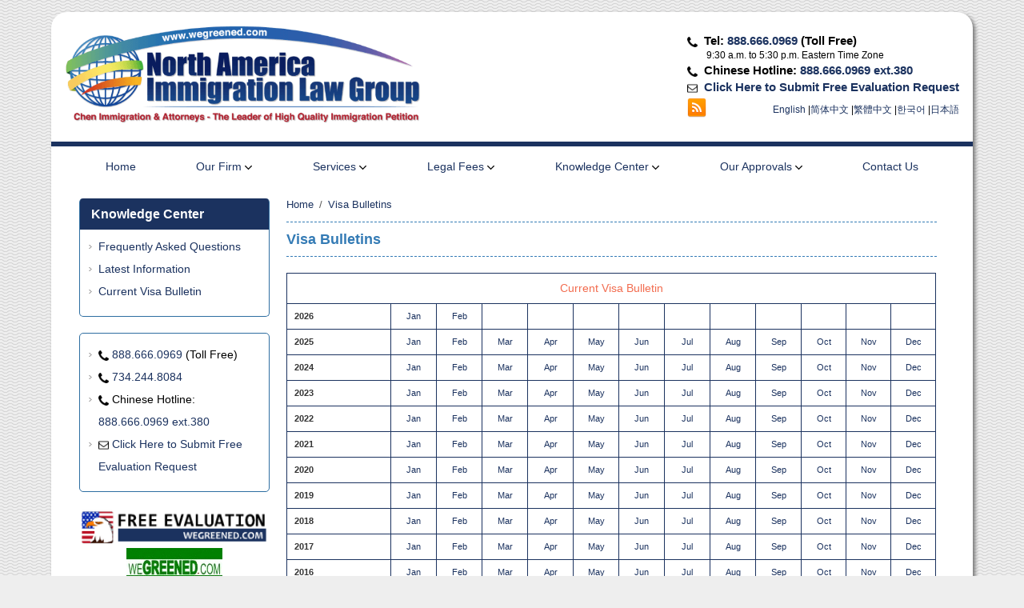

--- FILE ---
content_type: text/html; charset=UTF-8
request_url: https://www.wegreened.com/visabulletin/visa_bulletins
body_size: 5899
content:

<!DOCTYPE html>
<html lang="en-gb" xmlns="http://www.w3.org/1999/xhtml" xmlns:og="http://ogp.me/ns#" xmlns:fb="http://www.facebook.com/2008/fbml">

<head>
  <meta charset="utf-8">
  <meta name=viewport content="width=device-width, initial-scale=1">
  <meta http-equiv="X-UA-Compatible" content="IE=edge">

  <title>Visa Bulletins</title>
  <meta name="keywords" content="Visa Bulletin">
  <meta name="description" content="Listing of Visa Bulletins from Present to 2002">

  <!-- Google tag (gtag.js) -->
  <script async src="https://www.googletagmanager.com/gtag/js?id=G-H49WTNBN7X"></script>
  <script>
    window.dataLayer = window.dataLayer || [];
    function gtag(){dataLayer.push(arguments);}
    gtag('js', new Date());
    
    gtag('config', 'G-H49WTNBN7X');
  </script>

            
  

  <!-- facebook -->
  <meta property="og:title" content="Visa Bulletins" />
  <meta property="og:site_name" content="North America Immigration Law Group – WeGreened.Com" />
  <meta property="og:image" content="https://www.wegreened.com/images/logo.png" />
  <meta property="og:image" content="https://www.wegreened.com/images/FBimg.png" />
  <meta property="og:image" content="https://www.wegreened.com/images/FBimg2.png" />
  <meta property="og:image" content="https://www.wegreened.com/images/chenimmblog.png" />
  <meta property="og:description" content="Listing of Visa Bulletins from Present to 2002" />
  <!-- Twitter Card data -->
  <meta name="twitter:card" value="summary">
  <meta property="og:title" content="Visa Bulletins" />
  <meta property="og:type" content="article" />
  <meta property="og:url" content="http://www.wegreened.com/" />
  <meta property="og:image" content="https://www.wegreened.com/images/logo.png" />
  <meta property="og:description" content="Listing of Visa Bulletins from Present to 2002" />

  <link rel="icon" type="image/png" href="https://www.wegreened.com//images/favicon.png?v=20250929">
  <meta name="google-site-verification" content="OtEdqz0-rGA_gK5iyfncch6GginAzphOneGyVe_bZ7Q" />
  <meta name="google-site-verification" content="JQvwRtN7C-8p2vqTt9IOTvOOpDcHw3EXqJGFSK0Bjzw" />
  <meta name="google-site-verification" content="CzZ49KPkViA8z15fik1mafH9SlbAvel_dwqZUG9eEU8" />
  <meta name="msvalidate.01" content="E5EEC36E28CD2E1A064E05E95C349DE5" />
  <meta name="baidu-site-verification" content="5JwKFJ48iF" />
  <link rel="stylesheet" type="text/css" href="https://www.wegreened.com/css/main.min.css?20200319">
  <!-- <link rel="stylesheet" type="text/css" href="//netdna.bootstrapcdn.com/font-awesome/4.0.2/css/font-awesome.css"> -->
  <link rel="stylesheet" type="text/css" href="https://www.wegreened.com/css/app.css?20250922"> 

  <script type="text/javascript" src="https://www.wegreened.com/js/jquery.js"></script><script type="text/javascript" src="https://www.wegreened.com/js/index.js?20191003" defer></script>

  
  </head>

<body>

  <div id="wegreenedApp">
    <div id="topbar" class="round-top">
      <div id="logo-box">
        <a href="https://www.wegreened.com/">
          <img id="logo" src="https://www.wegreened.com/images/logo.png" alt="logo">
        </a>
      </div>

      <div id="contact-box">
        <ul class="list-unstyled enableSelect" id="contact-list">
          <li id="contact-main-phone">
            <i class="fa fa-phone"></i>
            &nbsp;Tel:
            <a href="tel:8886660969">888.666.0969</a>
            (Toll Free)
            <span style="margin-left: 24px;font-size: 12px;font-weight: 400;display: block;">9:30 a.m. to 5:30 p.m. Eastern Time Zone</span>
          </li>

          <li id="contact-chinese-phone">
            <i class="fa fa-phone"></i>
            &nbsp;Chinese Hotline:
            <a href="tel:8886660969">888.666.0969&nbsp;ext.380</a>
          </li>
                                <li id="contact-email">
              <i class="fa fa-envelope-o"></i>
              &nbsp;<a href="https://wenzo.wegreened.com/case_evaluation" target="_blank">Click Here to Submit Free Evaluation Request</a>
            </li>
                  </ul>

        <div id="social-lang">
          <div id="social-buttons">
            <a href="https://www.wegreened.com/blog/" target="_target" title="Blog"><img src="https://www.wegreened.com/images/Blogger.png" alt="Blog"></a>
          </div>
          <div id="lang-links">
            <a href="https://www.wegreened.com/">English</a>&nbsp;|
            <a href="https://cn.wegreened.com/">简体中文</a>&nbsp;|
            <a href="https://tw.wegreened.com/">繁體中文</a>&nbsp;|
            <a href="https://kr.wegreened.com/">한국어</a>&nbsp;|
            <a href="https://jp.wegreened.com/">日本語</a>
          </div>
        </div>
      </div> <!--contact-box-->
    </div> <!--topbar-->

        <div id="mobile-menu">
      <div class="topmenu-mobile" id="menu-mobile-btn" onClick="toggleTopmenu()">
        Menu
      </div>
      <div id="eval-mobile" class="topmenu-mobile">
        <a id="eval-link-mobile" href="https://wenzo.wegreened.com/case_evaluation" title="Free Evaluation">
          Free Evaluation
        </a>
      </div>
    </div>

    <div id="topmenu">
      <nav>
        <ul id="menu" class="tabs">
          <li class="cat1">
            <a href="https://www.wegreened.com/">Home</a>
          </li>
          <li class="cat1">
            <a class="category-title" onClick="toggleSubmenu(this)">Our Firm&nbsp;<i class="fa fa-angle-down"></i></a>
            <ul class="dropdown">
              <li><a href="https://www.wegreened.com/About-Our-Firm">About the Firm</a></li>
              <li><a href="https://www.wegreened.com/Our-Team">Our Attorneys and Staff</a></li>
              <li><a href="https://www.wegreened.com/Why-Choose-Us-Chen-Immigration-Law-Associates">Why Choose Our Team</a></li>
            </ul>
          </li>
          <li class="cat1">
            <a class="category-title" onClick="toggleSubmenu(this)">Services&nbsp;<i class="fa fa-angle-down"></i></a>
            <ul class="dropdown">
              <li><a href="https://www.wegreened.com/quick-guide">Quick Guide to the Process</a></li>
              <li><a href="https://www.wegreened.com/niw/">EB2-NIW (National Interest Waiver)</a></li>
              <li><a href="https://www.wegreened.com/niw-entrepreneurs">NIW for Entrepreneurs</a></li>
              <li><a href="https://www.wegreened.com/EB1A">EB1-A (Extraordinary Ability)</a></li>
              <li><a href="https://www.wegreened.com/EB1B-Outstanding-Professors-and-Researchers">EB1-B (Outstanding Researcher)</a></li>
              <li><a href="https://www.wegreened.com/PERM-Labor-Certification">PERM (Labor Certification)</a></li>
              <li>
                <a class="cat2">I-485 Green Card Application&nbsp;</a>
                <ul>
                  <li><a href="https://www.wegreened.com/I-485-adjustment-of-status">I-485 Adjustment of Status (Green Card)</a></li>
                  <li><a href="https://www.wegreened.com/I-140-and-I-485-concurrent-filing">I-140 and I-485 Concurrent Filing</a></li>
                </ul>
              </li>
              <li><a href="https://www.wegreened.com/Immigrant-Visa-Processing">Immigrant Visa Processing</a></li>
              <li>
                <a class="cat2">Non Immigration Visas&nbsp;</a>
                <ul>
                  <li><a href="https://www.wegreened.com/H1B_visa-occupation-worker">H1B Visa (Specialty Occupation Worker)</a></li>
                  <li><a href="https://www.wegreened.com/L-Visa-Intracompany-Transferee-Visa">L1 visa (Intra Company Transferee)</a></li>
                  <li><a href="https://www.wegreened.com/o1-visa">O1/O3 visa (Extraordinary Ability)</a></li>
                  <li><a href="https://www.wegreened.com/J1-Visa-Waiver">J-1 Visa and Waiver (Exchange Scholar)</a></li>
                  <li><a href="https://www.wegreened.com/E1-E2-Treaty-Trader-Treaty-Investor-Visa">E1/E2 visa (Treaty Trader and Investor)</a></li>
                </ul>
              </li>
            </ul>
          </li>
          <li class="cat1">
            <a class="category-title" onClick="toggleSubmenu(this)">Legal Fees&nbsp;<i class="fa fa-angle-down"></i></a>
            <ul class="dropdown">
              <li><a href="https://www.wegreened.com/Free-Evaluation">Free Evaluation</a></li>
              <li><a href="https://www.wegreened.com/Legal-Fees">Legal Fees of Our Services</a></li>
            </ul>
          </li>
          <li class="cat1">
            <a class="category-title" onClick="toggleSubmenu(this)">Knowledge Center&nbsp;<i class="fa fa-angle-down"></i></a>
            <ul class="dropdown">
              <li><a href="https://www.wegreened.com/FAQs">Frequently Asked Question</a></li>
              <li><a href="https://www.wegreened.com/Latest-Information">Latest Information</a></li>
              <li><a href="https://www.wegreened.com/visabulletin/">Current Visa Bulletin</a></li>
            </ul>
          </li>
          <li class="cat1">
            <a class="category-title" onClick="toggleSubmenu(this)">Our Approvals&nbsp;<i class="fa fa-angle-down"></i></a>
            <ul class="dropdown" id="last-dropdown">
              <li><a href="https://www.wegreened.com/blog/" target="_blank">Our Success Stories</a></li>
              <li><a href="https://www.wegreened.com/blog/case-study/" target="_blank">Case Studies</a></li>
              <li><a href="https://www.wegreened.com/eb1_niw_approvals">Latest NIW/EB-1/O-1 Approvals</a></li>
              <li><a href="https://www.wegreened.com/Client_Testimonials">Client Testimonials</a></li>
            </ul>
          </li>
          <li class="cat1">
            <a href="https://www.wegreened.com/ContactUs">Contact Us</a>
          </li>
        </ul>
      </nav>
    </div> <!--top-menu-->

    <div id="body-content">
<style>
	.bluetable .link_underline2 {
		border-bottom: 0;
	}
</style>

<div id="main_content" style="width: 100%;">
	<div id="main_left">
			<nav class="main_left2" id="sub-nav">
		<p id="leftmenu_title">Knowledge Center</p>
		<ul class="leftmenu_list">
			<li><a href="https://www.wegreened.com/FAQs">Frequently Asked Questions</a></li>
			<li><a href="https://www.wegreened.com/Latest-Information">Latest Information</a></li>
			<li><a href="https://www.wegreened.com/visabulletin/">Current Visa Bulletin</a></li>
		</ul>
	</nav>


<nav class="main_left2" id="left_contact">
	<ul class="leftmenu_list"> 
		<li><i class="fa fa-phone"></i>&nbsp;<a href="tel:8886660969">888.666.0969</a> (Toll Free)</li>
		<li><i class="fa fa-phone"></i>&nbsp;<a href="tel:7342448084">734.244.8084</a></li>
		<li><i class="fa fa-phone"></i>&nbsp;Chinese Hotline: <br><a href="tel:8886660969">888.666.0969 ext.380</a></li>
							<li><i class="fa fa-envelope-o"></i>&nbsp;<a href="https://wenzo.wegreened.com/case_evaluation" target="_blank">Click Here to Submit Free Evaluation Request</a></li>
			</ul>
</nav>


<div id="left-ads" class="text-center">
			<a href="https://wenzo.wegreened.com/case_evaluation" target="_blank">
			<img style="width: 100%" src="https://www.wegreened.com/images/evaluation.png" title="Free Evaluation">
		</a><br>
	
	<a href="https://www.wegreened.com/Why-Choose-Us-Chen-Immigration-Law-Associates" title="Why Choose Our Team">
		<img src="https://www.wegreened.com/images/whychoose.png" title="Why Choose Our Team" class="drop-shadow">
	</a><br>
	<a href="https://www.wegreened.com/eb1_niw_approvals" title="EB1/NIW Approval Case">
		<img src="https://www.wegreened.com/images/wegreened.png?20250124" title="EB1/NIW Approval Case" class="drop-shadow">
	</a>
</div>
	
	</div>
	
	<div id="main_right">
		
<ol class="breadcrumb" itemscope itemtype="http://schema.org/BreadcrumbList">
  <li itemprop="itemListElement" itemscope
      itemtype="http://schema.org/ListItem">
    <a itemprop="item" href="https://www.wegreened.com/">
    <span itemprop="name">Home</span></a>
    <meta itemprop="position" content="1" />
  </li>
  
    
    <li itemprop="itemListElement" itemscope
      itemtype="http://schema.org/ListItem">
    <a itemprop="item" href="https://www.wegreened.com/visa_bulletin">
    <span itemprop="name">Visa Bulletins</span></a>
    <meta itemprop="position" content="2" />
  </li>
  
</ol>		<h1>Visa Bulletins</h1>
		<table class="bluetable" style="margin-top:20px; width: 100%;">
			<tr>
				<td colspan="13" style="font-size: 14px;padding: 8px 0; text-align: center">
					<a href="https://www.wegreened.com/visabulletin/index" class="link_underline">Current Visa Bulletin</a>
				</td>
			</tr>
							<tr>
					<td width="16%" style="font-weight:bold;">2026</td>
											<td width="7%" style="text-align: center;">
															<a href="https://www.wegreened.com/visabulletin/visa-bulletin-2026-1" class="link_underline2">
									Jan								</a>
													</td>
											<td width="7%" style="text-align: center;">
															<a href="https://www.wegreened.com/visabulletin/visa-bulletin-2026-2" class="link_underline2">
									Feb								</a>
													</td>
											<td width="7%" style="text-align: center;">
													</td>
											<td width="7%" style="text-align: center;">
													</td>
											<td width="7%" style="text-align: center;">
													</td>
											<td width="7%" style="text-align: center;">
													</td>
											<td width="7%" style="text-align: center;">
													</td>
											<td width="7%" style="text-align: center;">
													</td>
											<td width="7%" style="text-align: center;">
													</td>
											<td width="7%" style="text-align: center;">
													</td>
											<td width="7%" style="text-align: center;">
													</td>
											<td width="7%" style="text-align: center;">
													</td>
									</tr>
							<tr>
					<td width="16%" style="font-weight:bold;">2025</td>
											<td width="7%" style="text-align: center;">
															<a href="https://www.wegreened.com/visabulletin/visa-bulletin-2025-1" class="link_underline2">
									Jan								</a>
													</td>
											<td width="7%" style="text-align: center;">
															<a href="https://www.wegreened.com/visabulletin/visa-bulletin-2025-2" class="link_underline2">
									Feb								</a>
													</td>
											<td width="7%" style="text-align: center;">
															<a href="https://www.wegreened.com/visabulletin/visa-bulletin-2025-3" class="link_underline2">
									Mar								</a>
													</td>
											<td width="7%" style="text-align: center;">
															<a href="https://www.wegreened.com/visabulletin/visa-bulletin-2025-4" class="link_underline2">
									Apr								</a>
													</td>
											<td width="7%" style="text-align: center;">
															<a href="https://www.wegreened.com/visabulletin/visa-bulletin-2025-5" class="link_underline2">
									May								</a>
													</td>
											<td width="7%" style="text-align: center;">
															<a href="https://www.wegreened.com/visabulletin/visa-bulletin-2025-6" class="link_underline2">
									Jun								</a>
													</td>
											<td width="7%" style="text-align: center;">
															<a href="https://www.wegreened.com/visabulletin/visa-bulletin-2025-7" class="link_underline2">
									Jul								</a>
													</td>
											<td width="7%" style="text-align: center;">
															<a href="https://www.wegreened.com/visabulletin/visa-bulletin-2025-8" class="link_underline2">
									Aug								</a>
													</td>
											<td width="7%" style="text-align: center;">
															<a href="https://www.wegreened.com/visabulletin/visa-bulletin-2025-9" class="link_underline2">
									Sep								</a>
													</td>
											<td width="7%" style="text-align: center;">
															<a href="https://www.wegreened.com/visabulletin/visa-bulletin-2025-10" class="link_underline2">
									Oct								</a>
													</td>
											<td width="7%" style="text-align: center;">
															<a href="https://www.wegreened.com/visabulletin/visa-bulletin-2025-11" class="link_underline2">
									Nov								</a>
													</td>
											<td width="7%" style="text-align: center;">
															<a href="https://www.wegreened.com/visabulletin/visa-bulletin-2025-12" class="link_underline2">
									Dec								</a>
													</td>
									</tr>
							<tr>
					<td width="16%" style="font-weight:bold;">2024</td>
											<td width="7%" style="text-align: center;">
															<a href="https://www.wegreened.com/visabulletin/visa-bulletin-2024-1" class="link_underline2">
									Jan								</a>
													</td>
											<td width="7%" style="text-align: center;">
															<a href="https://www.wegreened.com/visabulletin/visa-bulletin-2024-2" class="link_underline2">
									Feb								</a>
													</td>
											<td width="7%" style="text-align: center;">
															<a href="https://www.wegreened.com/visabulletin/visa-bulletin-2024-3" class="link_underline2">
									Mar								</a>
													</td>
											<td width="7%" style="text-align: center;">
															<a href="https://www.wegreened.com/visabulletin/visa-bulletin-2024-4" class="link_underline2">
									Apr								</a>
													</td>
											<td width="7%" style="text-align: center;">
															<a href="https://www.wegreened.com/visabulletin/visa-bulletin-2024-5" class="link_underline2">
									May								</a>
													</td>
											<td width="7%" style="text-align: center;">
															<a href="https://www.wegreened.com/visabulletin/visa-bulletin-2024-6" class="link_underline2">
									Jun								</a>
													</td>
											<td width="7%" style="text-align: center;">
															<a href="https://www.wegreened.com/visabulletin/visa-bulletin-2024-7" class="link_underline2">
									Jul								</a>
													</td>
											<td width="7%" style="text-align: center;">
															<a href="https://www.wegreened.com/visabulletin/visa-bulletin-2024-8" class="link_underline2">
									Aug								</a>
													</td>
											<td width="7%" style="text-align: center;">
															<a href="https://www.wegreened.com/visabulletin/visa-bulletin-2024-9" class="link_underline2">
									Sep								</a>
													</td>
											<td width="7%" style="text-align: center;">
															<a href="https://www.wegreened.com/visabulletin/visa-bulletin-2024-10" class="link_underline2">
									Oct								</a>
													</td>
											<td width="7%" style="text-align: center;">
															<a href="https://www.wegreened.com/visabulletin/visa-bulletin-2024-11" class="link_underline2">
									Nov								</a>
													</td>
											<td width="7%" style="text-align: center;">
															<a href="https://www.wegreened.com/visabulletin/visa-bulletin-2024-12" class="link_underline2">
									Dec								</a>
													</td>
									</tr>
							<tr>
					<td width="16%" style="font-weight:bold;">2023</td>
											<td width="7%" style="text-align: center;">
															<a href="https://www.wegreened.com/visabulletin/visa-bulletin-2023-1" class="link_underline2">
									Jan								</a>
													</td>
											<td width="7%" style="text-align: center;">
															<a href="https://www.wegreened.com/visabulletin/visa-bulletin-2023-2" class="link_underline2">
									Feb								</a>
													</td>
											<td width="7%" style="text-align: center;">
															<a href="https://www.wegreened.com/visabulletin/visa-bulletin-2023-3" class="link_underline2">
									Mar								</a>
													</td>
											<td width="7%" style="text-align: center;">
															<a href="https://www.wegreened.com/visabulletin/visa-bulletin-2023-4" class="link_underline2">
									Apr								</a>
													</td>
											<td width="7%" style="text-align: center;">
															<a href="https://www.wegreened.com/visabulletin/visa-bulletin-2023-5" class="link_underline2">
									May								</a>
													</td>
											<td width="7%" style="text-align: center;">
															<a href="https://www.wegreened.com/visabulletin/visa-bulletin-2023-6" class="link_underline2">
									Jun								</a>
													</td>
											<td width="7%" style="text-align: center;">
															<a href="https://www.wegreened.com/visabulletin/visa-bulletin-2023-7" class="link_underline2">
									Jul								</a>
													</td>
											<td width="7%" style="text-align: center;">
															<a href="https://www.wegreened.com/visabulletin/visa-bulletin-2023-8" class="link_underline2">
									Aug								</a>
													</td>
											<td width="7%" style="text-align: center;">
															<a href="https://www.wegreened.com/visabulletin/visa-bulletin-2023-9" class="link_underline2">
									Sep								</a>
													</td>
											<td width="7%" style="text-align: center;">
															<a href="https://www.wegreened.com/visabulletin/visa-bulletin-2023-10" class="link_underline2">
									Oct								</a>
													</td>
											<td width="7%" style="text-align: center;">
															<a href="https://www.wegreened.com/visabulletin/visa-bulletin-2023-11" class="link_underline2">
									Nov								</a>
													</td>
											<td width="7%" style="text-align: center;">
															<a href="https://www.wegreened.com/visabulletin/visa-bulletin-2023-12" class="link_underline2">
									Dec								</a>
													</td>
									</tr>
							<tr>
					<td width="16%" style="font-weight:bold;">2022</td>
											<td width="7%" style="text-align: center;">
															<a href="https://www.wegreened.com/visabulletin/visa-bulletin-2022-1" class="link_underline2">
									Jan								</a>
													</td>
											<td width="7%" style="text-align: center;">
															<a href="https://www.wegreened.com/visabulletin/visa-bulletin-2022-2" class="link_underline2">
									Feb								</a>
													</td>
											<td width="7%" style="text-align: center;">
															<a href="https://www.wegreened.com/visabulletin/visa-bulletin-2022-3" class="link_underline2">
									Mar								</a>
													</td>
											<td width="7%" style="text-align: center;">
															<a href="https://www.wegreened.com/visabulletin/visa-bulletin-2022-4" class="link_underline2">
									Apr								</a>
													</td>
											<td width="7%" style="text-align: center;">
															<a href="https://www.wegreened.com/visabulletin/visa-bulletin-2022-5" class="link_underline2">
									May								</a>
													</td>
											<td width="7%" style="text-align: center;">
															<a href="https://www.wegreened.com/visabulletin/visa-bulletin-2022-6" class="link_underline2">
									Jun								</a>
													</td>
											<td width="7%" style="text-align: center;">
															<a href="https://www.wegreened.com/visabulletin/visa-bulletin-2022-7" class="link_underline2">
									Jul								</a>
													</td>
											<td width="7%" style="text-align: center;">
															<a href="https://www.wegreened.com/visabulletin/visa-bulletin-2022-8" class="link_underline2">
									Aug								</a>
													</td>
											<td width="7%" style="text-align: center;">
															<a href="https://www.wegreened.com/visabulletin/visa-bulletin-2022-9" class="link_underline2">
									Sep								</a>
													</td>
											<td width="7%" style="text-align: center;">
															<a href="https://www.wegreened.com/visabulletin/visa-bulletin-2022-10" class="link_underline2">
									Oct								</a>
													</td>
											<td width="7%" style="text-align: center;">
															<a href="https://www.wegreened.com/visabulletin/visa-bulletin-2022-11" class="link_underline2">
									Nov								</a>
													</td>
											<td width="7%" style="text-align: center;">
															<a href="https://www.wegreened.com/visabulletin/visa-bulletin-2022-12" class="link_underline2">
									Dec								</a>
													</td>
									</tr>
							<tr>
					<td width="16%" style="font-weight:bold;">2021</td>
											<td width="7%" style="text-align: center;">
															<a href="https://www.wegreened.com/visabulletin/visa-bulletin-2021-1" class="link_underline2">
									Jan								</a>
													</td>
											<td width="7%" style="text-align: center;">
															<a href="https://www.wegreened.com/visabulletin/visa-bulletin-2021-2" class="link_underline2">
									Feb								</a>
													</td>
											<td width="7%" style="text-align: center;">
															<a href="https://www.wegreened.com/visabulletin/visa-bulletin-2021-3" class="link_underline2">
									Mar								</a>
													</td>
											<td width="7%" style="text-align: center;">
															<a href="https://www.wegreened.com/visabulletin/visa-bulletin-2021-4" class="link_underline2">
									Apr								</a>
													</td>
											<td width="7%" style="text-align: center;">
															<a href="https://www.wegreened.com/visabulletin/visa-bulletin-2021-5" class="link_underline2">
									May								</a>
													</td>
											<td width="7%" style="text-align: center;">
															<a href="https://www.wegreened.com/visabulletin/visa-bulletin-2021-6" class="link_underline2">
									Jun								</a>
													</td>
											<td width="7%" style="text-align: center;">
															<a href="https://www.wegreened.com/visabulletin/visa-bulletin-2021-7" class="link_underline2">
									Jul								</a>
													</td>
											<td width="7%" style="text-align: center;">
															<a href="https://www.wegreened.com/visabulletin/visa-bulletin-2021-8" class="link_underline2">
									Aug								</a>
													</td>
											<td width="7%" style="text-align: center;">
															<a href="https://www.wegreened.com/visabulletin/visa-bulletin-2021-9" class="link_underline2">
									Sep								</a>
													</td>
											<td width="7%" style="text-align: center;">
															<a href="https://www.wegreened.com/visabulletin/visa-bulletin-2021-10" class="link_underline2">
									Oct								</a>
													</td>
											<td width="7%" style="text-align: center;">
															<a href="https://www.wegreened.com/visabulletin/visa-bulletin-2021-11" class="link_underline2">
									Nov								</a>
													</td>
											<td width="7%" style="text-align: center;">
															<a href="https://www.wegreened.com/visabulletin/visa-bulletin-2021-12" class="link_underline2">
									Dec								</a>
													</td>
									</tr>
							<tr>
					<td width="16%" style="font-weight:bold;">2020</td>
											<td width="7%" style="text-align: center;">
															<a href="https://www.wegreened.com/visabulletin/visa-bulletin-2020-1" class="link_underline2">
									Jan								</a>
													</td>
											<td width="7%" style="text-align: center;">
															<a href="https://www.wegreened.com/visabulletin/visa-bulletin-2020-2" class="link_underline2">
									Feb								</a>
													</td>
											<td width="7%" style="text-align: center;">
															<a href="https://www.wegreened.com/visabulletin/visa-bulletin-2020-3" class="link_underline2">
									Mar								</a>
													</td>
											<td width="7%" style="text-align: center;">
															<a href="https://www.wegreened.com/visabulletin/visa-bulletin-2020-4" class="link_underline2">
									Apr								</a>
													</td>
											<td width="7%" style="text-align: center;">
															<a href="https://www.wegreened.com/visabulletin/visa-bulletin-2020-5" class="link_underline2">
									May								</a>
													</td>
											<td width="7%" style="text-align: center;">
															<a href="https://www.wegreened.com/visabulletin/visa-bulletin-2020-6" class="link_underline2">
									Jun								</a>
													</td>
											<td width="7%" style="text-align: center;">
															<a href="https://www.wegreened.com/visabulletin/visa-bulletin-2020-7" class="link_underline2">
									Jul								</a>
													</td>
											<td width="7%" style="text-align: center;">
															<a href="https://www.wegreened.com/visabulletin/visa-bulletin-2020-8" class="link_underline2">
									Aug								</a>
													</td>
											<td width="7%" style="text-align: center;">
															<a href="https://www.wegreened.com/visabulletin/visa-bulletin-2020-9" class="link_underline2">
									Sep								</a>
													</td>
											<td width="7%" style="text-align: center;">
															<a href="https://www.wegreened.com/visabulletin/visa-bulletin-2020-10" class="link_underline2">
									Oct								</a>
													</td>
											<td width="7%" style="text-align: center;">
															<a href="https://www.wegreened.com/visabulletin/visa-bulletin-2020-11" class="link_underline2">
									Nov								</a>
													</td>
											<td width="7%" style="text-align: center;">
															<a href="https://www.wegreened.com/visabulletin/visa-bulletin-2020-12" class="link_underline2">
									Dec								</a>
													</td>
									</tr>
							<tr>
					<td width="16%" style="font-weight:bold;">2019</td>
											<td width="7%" style="text-align: center;">
															<a href="https://www.wegreened.com/visabulletin/visa-bulletin-2019-1" class="link_underline2">
									Jan								</a>
													</td>
											<td width="7%" style="text-align: center;">
															<a href="https://www.wegreened.com/visabulletin/visa-bulletin-2019-2" class="link_underline2">
									Feb								</a>
													</td>
											<td width="7%" style="text-align: center;">
															<a href="https://www.wegreened.com/visabulletin/visa-bulletin-2019-3" class="link_underline2">
									Mar								</a>
													</td>
											<td width="7%" style="text-align: center;">
															<a href="https://www.wegreened.com/visabulletin/visa-bulletin-2019-4" class="link_underline2">
									Apr								</a>
													</td>
											<td width="7%" style="text-align: center;">
															<a href="https://www.wegreened.com/visabulletin/visa-bulletin-2019-5" class="link_underline2">
									May								</a>
													</td>
											<td width="7%" style="text-align: center;">
															<a href="https://www.wegreened.com/visabulletin/visa-bulletin-2019-6" class="link_underline2">
									Jun								</a>
													</td>
											<td width="7%" style="text-align: center;">
															<a href="https://www.wegreened.com/visabulletin/visa-bulletin-2019-7" class="link_underline2">
									Jul								</a>
													</td>
											<td width="7%" style="text-align: center;">
															<a href="https://www.wegreened.com/visabulletin/visa-bulletin-2019-8" class="link_underline2">
									Aug								</a>
													</td>
											<td width="7%" style="text-align: center;">
															<a href="https://www.wegreened.com/visabulletin/visa-bulletin-2019-9" class="link_underline2">
									Sep								</a>
													</td>
											<td width="7%" style="text-align: center;">
															<a href="https://www.wegreened.com/visabulletin/visa-bulletin-2019-10" class="link_underline2">
									Oct								</a>
													</td>
											<td width="7%" style="text-align: center;">
															<a href="https://www.wegreened.com/visabulletin/visa-bulletin-2019-11" class="link_underline2">
									Nov								</a>
													</td>
											<td width="7%" style="text-align: center;">
															<a href="https://www.wegreened.com/visabulletin/visa-bulletin-2019-12" class="link_underline2">
									Dec								</a>
													</td>
									</tr>
							<tr>
					<td width="16%" style="font-weight:bold;">2018</td>
											<td width="7%" style="text-align: center;">
															<a href="https://www.wegreened.com/visabulletin/visa-bulletin-2018-1" class="link_underline2">
									Jan								</a>
													</td>
											<td width="7%" style="text-align: center;">
															<a href="https://www.wegreened.com/visabulletin/visa-bulletin-2018-2" class="link_underline2">
									Feb								</a>
													</td>
											<td width="7%" style="text-align: center;">
															<a href="https://www.wegreened.com/visabulletin/visa-bulletin-2018-3" class="link_underline2">
									Mar								</a>
													</td>
											<td width="7%" style="text-align: center;">
															<a href="https://www.wegreened.com/visabulletin/visa-bulletin-2018-4" class="link_underline2">
									Apr								</a>
													</td>
											<td width="7%" style="text-align: center;">
															<a href="https://www.wegreened.com/visabulletin/visa-bulletin-2018-5" class="link_underline2">
									May								</a>
													</td>
											<td width="7%" style="text-align: center;">
															<a href="https://www.wegreened.com/visabulletin/visa-bulletin-2018-6" class="link_underline2">
									Jun								</a>
													</td>
											<td width="7%" style="text-align: center;">
															<a href="https://www.wegreened.com/visabulletin/visa-bulletin-2018-7" class="link_underline2">
									Jul								</a>
													</td>
											<td width="7%" style="text-align: center;">
															<a href="https://www.wegreened.com/visabulletin/visa-bulletin-2018-8" class="link_underline2">
									Aug								</a>
													</td>
											<td width="7%" style="text-align: center;">
															<a href="https://www.wegreened.com/visabulletin/visa-bulletin-2018-9" class="link_underline2">
									Sep								</a>
													</td>
											<td width="7%" style="text-align: center;">
															<a href="https://www.wegreened.com/visabulletin/visa-bulletin-2018-10" class="link_underline2">
									Oct								</a>
													</td>
											<td width="7%" style="text-align: center;">
															<a href="https://www.wegreened.com/visabulletin/visa-bulletin-2018-11" class="link_underline2">
									Nov								</a>
													</td>
											<td width="7%" style="text-align: center;">
															<a href="https://www.wegreened.com/visabulletin/visa-bulletin-2018-12" class="link_underline2">
									Dec								</a>
													</td>
									</tr>
							<tr>
					<td width="16%" style="font-weight:bold;">2017</td>
											<td width="7%" style="text-align: center;">
															<a href="https://www.wegreened.com/visabulletin/visa-bulletin-2017-1" class="link_underline2">
									Jan								</a>
													</td>
											<td width="7%" style="text-align: center;">
															<a href="https://www.wegreened.com/visabulletin/visa-bulletin-2017-2" class="link_underline2">
									Feb								</a>
													</td>
											<td width="7%" style="text-align: center;">
															<a href="https://www.wegreened.com/visabulletin/visa-bulletin-2017-3" class="link_underline2">
									Mar								</a>
													</td>
											<td width="7%" style="text-align: center;">
															<a href="https://www.wegreened.com/visabulletin/visa-bulletin-2017-4" class="link_underline2">
									Apr								</a>
													</td>
											<td width="7%" style="text-align: center;">
															<a href="https://www.wegreened.com/visabulletin/visa-bulletin-2017-5" class="link_underline2">
									May								</a>
													</td>
											<td width="7%" style="text-align: center;">
															<a href="https://www.wegreened.com/visabulletin/visa-bulletin-2017-6" class="link_underline2">
									Jun								</a>
													</td>
											<td width="7%" style="text-align: center;">
															<a href="https://www.wegreened.com/visabulletin/visa-bulletin-2017-7" class="link_underline2">
									Jul								</a>
													</td>
											<td width="7%" style="text-align: center;">
															<a href="https://www.wegreened.com/visabulletin/visa-bulletin-2017-8" class="link_underline2">
									Aug								</a>
													</td>
											<td width="7%" style="text-align: center;">
															<a href="https://www.wegreened.com/visabulletin/visa-bulletin-2017-9" class="link_underline2">
									Sep								</a>
													</td>
											<td width="7%" style="text-align: center;">
															<a href="https://www.wegreened.com/visabulletin/visa-bulletin-2017-10" class="link_underline2">
									Oct								</a>
													</td>
											<td width="7%" style="text-align: center;">
															<a href="https://www.wegreened.com/visabulletin/visa-bulletin-2017-11" class="link_underline2">
									Nov								</a>
													</td>
											<td width="7%" style="text-align: center;">
															<a href="https://www.wegreened.com/visabulletin/visa-bulletin-2017-12" class="link_underline2">
									Dec								</a>
													</td>
									</tr>
							<tr>
					<td width="16%" style="font-weight:bold;">2016</td>
											<td width="7%" style="text-align: center;">
															<a href="https://www.wegreened.com/visabulletin/visa-bulletin-2016-1" class="link_underline2">
									Jan								</a>
													</td>
											<td width="7%" style="text-align: center;">
															<a href="https://www.wegreened.com/visabulletin/visa-bulletin-2016-2" class="link_underline2">
									Feb								</a>
													</td>
											<td width="7%" style="text-align: center;">
															<a href="https://www.wegreened.com/visabulletin/visa-bulletin-2016-3" class="link_underline2">
									Mar								</a>
													</td>
											<td width="7%" style="text-align: center;">
															<a href="https://www.wegreened.com/visabulletin/visa-bulletin-2016-4" class="link_underline2">
									Apr								</a>
													</td>
											<td width="7%" style="text-align: center;">
															<a href="https://www.wegreened.com/visabulletin/visa-bulletin-2016-5" class="link_underline2">
									May								</a>
													</td>
											<td width="7%" style="text-align: center;">
															<a href="https://www.wegreened.com/visabulletin/visa-bulletin-2016-6" class="link_underline2">
									Jun								</a>
													</td>
											<td width="7%" style="text-align: center;">
															<a href="https://www.wegreened.com/visabulletin/visa-bulletin-2016-7" class="link_underline2">
									Jul								</a>
													</td>
											<td width="7%" style="text-align: center;">
															<a href="https://www.wegreened.com/visabulletin/visa-bulletin-2016-8" class="link_underline2">
									Aug								</a>
													</td>
											<td width="7%" style="text-align: center;">
															<a href="https://www.wegreened.com/visabulletin/visa-bulletin-2016-9" class="link_underline2">
									Sep								</a>
													</td>
											<td width="7%" style="text-align: center;">
															<a href="https://www.wegreened.com/visabulletin/visa-bulletin-2016-10" class="link_underline2">
									Oct								</a>
													</td>
											<td width="7%" style="text-align: center;">
															<a href="https://www.wegreened.com/visabulletin/visa-bulletin-2016-11" class="link_underline2">
									Nov								</a>
													</td>
											<td width="7%" style="text-align: center;">
															<a href="https://www.wegreened.com/visabulletin/visa-bulletin-2016-12" class="link_underline2">
									Dec								</a>
													</td>
									</tr>
							<tr>
					<td width="16%" style="font-weight:bold;">2015</td>
											<td width="7%" style="text-align: center;">
															<a href="https://www.wegreened.com/visabulletin/visa-bulletin-2015-1" class="link_underline2">
									Jan								</a>
													</td>
											<td width="7%" style="text-align: center;">
															<a href="https://www.wegreened.com/visabulletin/visa-bulletin-2015-2" class="link_underline2">
									Feb								</a>
													</td>
											<td width="7%" style="text-align: center;">
															<a href="https://www.wegreened.com/visabulletin/visa-bulletin-2015-3" class="link_underline2">
									Mar								</a>
													</td>
											<td width="7%" style="text-align: center;">
															<a href="https://www.wegreened.com/visabulletin/visa-bulletin-2015-4" class="link_underline2">
									Apr								</a>
													</td>
											<td width="7%" style="text-align: center;">
															<a href="https://www.wegreened.com/visabulletin/visa-bulletin-2015-5" class="link_underline2">
									May								</a>
													</td>
											<td width="7%" style="text-align: center;">
															<a href="https://www.wegreened.com/visabulletin/visa-bulletin-2015-6" class="link_underline2">
									Jun								</a>
													</td>
											<td width="7%" style="text-align: center;">
															<a href="https://www.wegreened.com/visabulletin/visa-bulletin-2015-7" class="link_underline2">
									Jul								</a>
													</td>
											<td width="7%" style="text-align: center;">
															<a href="https://www.wegreened.com/visabulletin/visa-bulletin-2015-8" class="link_underline2">
									Aug								</a>
													</td>
											<td width="7%" style="text-align: center;">
															<a href="https://www.wegreened.com/visabulletin/visa-bulletin-2015-9" class="link_underline2">
									Sep								</a>
													</td>
											<td width="7%" style="text-align: center;">
															<a href="https://www.wegreened.com/visabulletin/visa-bulletin-2015-10" class="link_underline2">
									Oct								</a>
													</td>
											<td width="7%" style="text-align: center;">
															<a href="https://www.wegreened.com/visabulletin/visa-bulletin-2015-11" class="link_underline2">
									Nov								</a>
													</td>
											<td width="7%" style="text-align: center;">
															<a href="https://www.wegreened.com/visabulletin/visa-bulletin-2015-12" class="link_underline2">
									Dec								</a>
													</td>
									</tr>
							<tr>
					<td width="16%" style="font-weight:bold;">2014</td>
											<td width="7%" style="text-align: center;">
															<a href="https://www.wegreened.com/visabulletin/visa-bulletin-2014-1" class="link_underline2">
									Jan								</a>
													</td>
											<td width="7%" style="text-align: center;">
															<a href="https://www.wegreened.com/visabulletin/visa-bulletin-2014-2" class="link_underline2">
									Feb								</a>
													</td>
											<td width="7%" style="text-align: center;">
															<a href="https://www.wegreened.com/visabulletin/visa-bulletin-2014-3" class="link_underline2">
									Mar								</a>
													</td>
											<td width="7%" style="text-align: center;">
															<a href="https://www.wegreened.com/visabulletin/visa-bulletin-2014-4" class="link_underline2">
									Apr								</a>
													</td>
											<td width="7%" style="text-align: center;">
															<a href="https://www.wegreened.com/visabulletin/visa-bulletin-2014-5" class="link_underline2">
									May								</a>
													</td>
											<td width="7%" style="text-align: center;">
															<a href="https://www.wegreened.com/visabulletin/visa-bulletin-2014-6" class="link_underline2">
									Jun								</a>
													</td>
											<td width="7%" style="text-align: center;">
															<a href="https://www.wegreened.com/visabulletin/visa-bulletin-2014-7" class="link_underline2">
									Jul								</a>
													</td>
											<td width="7%" style="text-align: center;">
															<a href="https://www.wegreened.com/visabulletin/visa-bulletin-2014-8" class="link_underline2">
									Aug								</a>
													</td>
											<td width="7%" style="text-align: center;">
															<a href="https://www.wegreened.com/visabulletin/visa-bulletin-2014-9" class="link_underline2">
									Sep								</a>
													</td>
											<td width="7%" style="text-align: center;">
															<a href="https://www.wegreened.com/visabulletin/visa-bulletin-2014-10" class="link_underline2">
									Oct								</a>
													</td>
											<td width="7%" style="text-align: center;">
															<a href="https://www.wegreened.com/visabulletin/visa-bulletin-2014-11" class="link_underline2">
									Nov								</a>
													</td>
											<td width="7%" style="text-align: center;">
															<a href="https://www.wegreened.com/visabulletin/visa-bulletin-2014-12" class="link_underline2">
									Dec								</a>
													</td>
									</tr>
							<tr>
					<td width="16%" style="font-weight:bold;">2013</td>
											<td width="7%" style="text-align: center;">
															<a href="https://www.wegreened.com/visabulletin/visa-bulletin-2013-1" class="link_underline2">
									Jan								</a>
													</td>
											<td width="7%" style="text-align: center;">
															<a href="https://www.wegreened.com/visabulletin/visa-bulletin-2013-2" class="link_underline2">
									Feb								</a>
													</td>
											<td width="7%" style="text-align: center;">
															<a href="https://www.wegreened.com/visabulletin/visa-bulletin-2013-3" class="link_underline2">
									Mar								</a>
													</td>
											<td width="7%" style="text-align: center;">
															<a href="https://www.wegreened.com/visabulletin/visa-bulletin-2013-4" class="link_underline2">
									Apr								</a>
													</td>
											<td width="7%" style="text-align: center;">
															<a href="https://www.wegreened.com/visabulletin/visa-bulletin-2013-5" class="link_underline2">
									May								</a>
													</td>
											<td width="7%" style="text-align: center;">
															<a href="https://www.wegreened.com/visabulletin/visa-bulletin-2013-6" class="link_underline2">
									Jun								</a>
													</td>
											<td width="7%" style="text-align: center;">
															<a href="https://www.wegreened.com/visabulletin/visa-bulletin-2013-7" class="link_underline2">
									Jul								</a>
													</td>
											<td width="7%" style="text-align: center;">
															<a href="https://www.wegreened.com/visabulletin/visa-bulletin-2013-8" class="link_underline2">
									Aug								</a>
													</td>
											<td width="7%" style="text-align: center;">
															<a href="https://www.wegreened.com/visabulletin/visa-bulletin-2013-9" class="link_underline2">
									Sep								</a>
													</td>
											<td width="7%" style="text-align: center;">
															<a href="https://www.wegreened.com/visabulletin/visa-bulletin-2013-10" class="link_underline2">
									Oct								</a>
													</td>
											<td width="7%" style="text-align: center;">
															<a href="https://www.wegreened.com/visabulletin/visa-bulletin-2013-11" class="link_underline2">
									Nov								</a>
													</td>
											<td width="7%" style="text-align: center;">
															<a href="https://www.wegreened.com/visabulletin/visa-bulletin-2013-12" class="link_underline2">
									Dec								</a>
													</td>
									</tr>
							<tr>
					<td width="16%" style="font-weight:bold;">2012</td>
											<td width="7%" style="text-align: center;">
															<a href="https://www.wegreened.com/visabulletin/visa-bulletin-2012-1" class="link_underline2">
									Jan								</a>
													</td>
											<td width="7%" style="text-align: center;">
															<a href="https://www.wegreened.com/visabulletin/visa-bulletin-2012-2" class="link_underline2">
									Feb								</a>
													</td>
											<td width="7%" style="text-align: center;">
															<a href="https://www.wegreened.com/visabulletin/visa-bulletin-2012-3" class="link_underline2">
									Mar								</a>
													</td>
											<td width="7%" style="text-align: center;">
															<a href="https://www.wegreened.com/visabulletin/visa-bulletin-2012-4" class="link_underline2">
									Apr								</a>
													</td>
											<td width="7%" style="text-align: center;">
															<a href="https://www.wegreened.com/visabulletin/visa-bulletin-2012-5" class="link_underline2">
									May								</a>
													</td>
											<td width="7%" style="text-align: center;">
															<a href="https://www.wegreened.com/visabulletin/visa-bulletin-2012-6" class="link_underline2">
									Jun								</a>
													</td>
											<td width="7%" style="text-align: center;">
															<a href="https://www.wegreened.com/visabulletin/visa-bulletin-2012-7" class="link_underline2">
									Jul								</a>
													</td>
											<td width="7%" style="text-align: center;">
															<a href="https://www.wegreened.com/visabulletin/visa-bulletin-2012-8" class="link_underline2">
									Aug								</a>
													</td>
											<td width="7%" style="text-align: center;">
															<a href="https://www.wegreened.com/visabulletin/visa-bulletin-2012-9" class="link_underline2">
									Sep								</a>
													</td>
											<td width="7%" style="text-align: center;">
															<a href="https://www.wegreened.com/visabulletin/visa-bulletin-2012-10" class="link_underline2">
									Oct								</a>
													</td>
											<td width="7%" style="text-align: center;">
															<a href="https://www.wegreened.com/visabulletin/visa-bulletin-2012-11" class="link_underline2">
									Nov								</a>
													</td>
											<td width="7%" style="text-align: center;">
															<a href="https://www.wegreened.com/visabulletin/visa-bulletin-2012-12" class="link_underline2">
									Dec								</a>
													</td>
									</tr>
							<tr>
					<td width="16%" style="font-weight:bold;">2011</td>
											<td width="7%" style="text-align: center;">
															<a href="https://www.wegreened.com/visabulletin/visa-bulletin-2011-1" class="link_underline2">
									Jan								</a>
													</td>
											<td width="7%" style="text-align: center;">
															<a href="https://www.wegreened.com/visabulletin/visa-bulletin-2011-2" class="link_underline2">
									Feb								</a>
													</td>
											<td width="7%" style="text-align: center;">
															<a href="https://www.wegreened.com/visabulletin/visa-bulletin-2011-3" class="link_underline2">
									Mar								</a>
													</td>
											<td width="7%" style="text-align: center;">
															<a href="https://www.wegreened.com/visabulletin/visa-bulletin-2011-4" class="link_underline2">
									Apr								</a>
													</td>
											<td width="7%" style="text-align: center;">
															<a href="https://www.wegreened.com/visabulletin/visa-bulletin-2011-5" class="link_underline2">
									May								</a>
													</td>
											<td width="7%" style="text-align: center;">
															<a href="https://www.wegreened.com/visabulletin/visa-bulletin-2011-6" class="link_underline2">
									Jun								</a>
													</td>
											<td width="7%" style="text-align: center;">
															<a href="https://www.wegreened.com/visabulletin/visa-bulletin-2011-7" class="link_underline2">
									Jul								</a>
													</td>
											<td width="7%" style="text-align: center;">
															<a href="https://www.wegreened.com/visabulletin/visa-bulletin-2011-8" class="link_underline2">
									Aug								</a>
													</td>
											<td width="7%" style="text-align: center;">
															<a href="https://www.wegreened.com/visabulletin/visa-bulletin-2011-9" class="link_underline2">
									Sep								</a>
													</td>
											<td width="7%" style="text-align: center;">
															<a href="https://www.wegreened.com/visabulletin/visa-bulletin-2011-10" class="link_underline2">
									Oct								</a>
													</td>
											<td width="7%" style="text-align: center;">
															<a href="https://www.wegreened.com/visabulletin/visa-bulletin-2011-11" class="link_underline2">
									Nov								</a>
													</td>
											<td width="7%" style="text-align: center;">
															<a href="https://www.wegreened.com/visabulletin/visa-bulletin-2011-12" class="link_underline2">
									Dec								</a>
													</td>
									</tr>
							<tr>
					<td width="16%" style="font-weight:bold;">2010</td>
											<td width="7%" style="text-align: center;">
															<a href="https://www.wegreened.com/visabulletin/visa-bulletin-2010-1" class="link_underline2">
									Jan								</a>
													</td>
											<td width="7%" style="text-align: center;">
															<a href="https://www.wegreened.com/visabulletin/visa-bulletin-2010-2" class="link_underline2">
									Feb								</a>
													</td>
											<td width="7%" style="text-align: center;">
															<a href="https://www.wegreened.com/visabulletin/visa-bulletin-2010-3" class="link_underline2">
									Mar								</a>
													</td>
											<td width="7%" style="text-align: center;">
															<a href="https://www.wegreened.com/visabulletin/visa-bulletin-2010-4" class="link_underline2">
									Apr								</a>
													</td>
											<td width="7%" style="text-align: center;">
															<a href="https://www.wegreened.com/visabulletin/visa-bulletin-2010-5" class="link_underline2">
									May								</a>
													</td>
											<td width="7%" style="text-align: center;">
															<a href="https://www.wegreened.com/visabulletin/visa-bulletin-2010-6" class="link_underline2">
									Jun								</a>
													</td>
											<td width="7%" style="text-align: center;">
															<a href="https://www.wegreened.com/visabulletin/visa-bulletin-2010-7" class="link_underline2">
									Jul								</a>
													</td>
											<td width="7%" style="text-align: center;">
															<a href="https://www.wegreened.com/visabulletin/visa-bulletin-2010-8" class="link_underline2">
									Aug								</a>
													</td>
											<td width="7%" style="text-align: center;">
															<a href="https://www.wegreened.com/visabulletin/visa-bulletin-2010-9" class="link_underline2">
									Sep								</a>
													</td>
											<td width="7%" style="text-align: center;">
															<a href="https://www.wegreened.com/visabulletin/visa-bulletin-2010-10" class="link_underline2">
									Oct								</a>
													</td>
											<td width="7%" style="text-align: center;">
															<a href="https://www.wegreened.com/visabulletin/visa-bulletin-2010-11" class="link_underline2">
									Nov								</a>
													</td>
											<td width="7%" style="text-align: center;">
															<a href="https://www.wegreened.com/visabulletin/visa-bulletin-2010-12" class="link_underline2">
									Dec								</a>
													</td>
									</tr>
							<tr>
					<td width="16%" style="font-weight:bold;">2009</td>
											<td width="7%" style="text-align: center;">
															<a href="https://www.wegreened.com/visabulletin/visa-bulletin-2009-1" class="link_underline2">
									Jan								</a>
													</td>
											<td width="7%" style="text-align: center;">
															<a href="https://www.wegreened.com/visabulletin/visa-bulletin-2009-2" class="link_underline2">
									Feb								</a>
													</td>
											<td width="7%" style="text-align: center;">
															<a href="https://www.wegreened.com/visabulletin/visa-bulletin-2009-3" class="link_underline2">
									Mar								</a>
													</td>
											<td width="7%" style="text-align: center;">
															<a href="https://www.wegreened.com/visabulletin/visa-bulletin-2009-4" class="link_underline2">
									Apr								</a>
													</td>
											<td width="7%" style="text-align: center;">
															<a href="https://www.wegreened.com/visabulletin/visa-bulletin-2009-5" class="link_underline2">
									May								</a>
													</td>
											<td width="7%" style="text-align: center;">
															<a href="https://www.wegreened.com/visabulletin/visa-bulletin-2009-6" class="link_underline2">
									Jun								</a>
													</td>
											<td width="7%" style="text-align: center;">
															<a href="https://www.wegreened.com/visabulletin/visa-bulletin-2009-7" class="link_underline2">
									Jul								</a>
													</td>
											<td width="7%" style="text-align: center;">
															<a href="https://www.wegreened.com/visabulletin/visa-bulletin-2009-8" class="link_underline2">
									Aug								</a>
													</td>
											<td width="7%" style="text-align: center;">
															<a href="https://www.wegreened.com/visabulletin/visa-bulletin-2009-9" class="link_underline2">
									Sep								</a>
													</td>
											<td width="7%" style="text-align: center;">
															<a href="https://www.wegreened.com/visabulletin/visa-bulletin-2009-10" class="link_underline2">
									Oct								</a>
													</td>
											<td width="7%" style="text-align: center;">
															<a href="https://www.wegreened.com/visabulletin/visa-bulletin-2009-11" class="link_underline2">
									Nov								</a>
													</td>
											<td width="7%" style="text-align: center;">
															<a href="https://www.wegreened.com/visabulletin/visa-bulletin-2009-12" class="link_underline2">
									Dec								</a>
													</td>
									</tr>
							<tr>
					<td width="16%" style="font-weight:bold;">2008</td>
											<td width="7%" style="text-align: center;">
															<a href="https://www.wegreened.com/visabulletin/visa-bulletin-2008-1" class="link_underline2">
									Jan								</a>
													</td>
											<td width="7%" style="text-align: center;">
															<a href="https://www.wegreened.com/visabulletin/visa-bulletin-2008-2" class="link_underline2">
									Feb								</a>
													</td>
											<td width="7%" style="text-align: center;">
															<a href="https://www.wegreened.com/visabulletin/visa-bulletin-2008-3" class="link_underline2">
									Mar								</a>
													</td>
											<td width="7%" style="text-align: center;">
															<a href="https://www.wegreened.com/visabulletin/visa-bulletin-2008-4" class="link_underline2">
									Apr								</a>
													</td>
											<td width="7%" style="text-align: center;">
															<a href="https://www.wegreened.com/visabulletin/visa-bulletin-2008-5" class="link_underline2">
									May								</a>
													</td>
											<td width="7%" style="text-align: center;">
															<a href="https://www.wegreened.com/visabulletin/visa-bulletin-2008-6" class="link_underline2">
									Jun								</a>
													</td>
											<td width="7%" style="text-align: center;">
															<a href="https://www.wegreened.com/visabulletin/visa-bulletin-2008-7" class="link_underline2">
									Jul								</a>
													</td>
											<td width="7%" style="text-align: center;">
															<a href="https://www.wegreened.com/visabulletin/visa-bulletin-2008-8" class="link_underline2">
									Aug								</a>
													</td>
											<td width="7%" style="text-align: center;">
															<a href="https://www.wegreened.com/visabulletin/visa-bulletin-2008-9" class="link_underline2">
									Sep								</a>
													</td>
											<td width="7%" style="text-align: center;">
															<a href="https://www.wegreened.com/visabulletin/visa-bulletin-2008-10" class="link_underline2">
									Oct								</a>
													</td>
											<td width="7%" style="text-align: center;">
															<a href="https://www.wegreened.com/visabulletin/visa-bulletin-2008-11" class="link_underline2">
									Nov								</a>
													</td>
											<td width="7%" style="text-align: center;">
															<a href="https://www.wegreened.com/visabulletin/visa-bulletin-2008-12" class="link_underline2">
									Dec								</a>
													</td>
									</tr>
							<tr>
					<td width="16%" style="font-weight:bold;">2007</td>
											<td width="7%" style="text-align: center;">
															<a href="https://www.wegreened.com/visabulletin/visa-bulletin-2007-1" class="link_underline2">
									Jan								</a>
													</td>
											<td width="7%" style="text-align: center;">
															<a href="https://www.wegreened.com/visabulletin/visa-bulletin-2007-2" class="link_underline2">
									Feb								</a>
													</td>
											<td width="7%" style="text-align: center;">
															<a href="https://www.wegreened.com/visabulletin/visa-bulletin-2007-3" class="link_underline2">
									Mar								</a>
													</td>
											<td width="7%" style="text-align: center;">
															<a href="https://www.wegreened.com/visabulletin/visa-bulletin-2007-4" class="link_underline2">
									Apr								</a>
													</td>
											<td width="7%" style="text-align: center;">
															<a href="https://www.wegreened.com/visabulletin/visa-bulletin-2007-5" class="link_underline2">
									May								</a>
													</td>
											<td width="7%" style="text-align: center;">
															<a href="https://www.wegreened.com/visabulletin/visa-bulletin-2007-6" class="link_underline2">
									Jun								</a>
													</td>
											<td width="7%" style="text-align: center;">
															<a href="https://www.wegreened.com/visabulletin/visa-bulletin-2007-7" class="link_underline2">
									Jul								</a>
													</td>
											<td width="7%" style="text-align: center;">
															<a href="https://www.wegreened.com/visabulletin/visa-bulletin-2007-8" class="link_underline2">
									Aug								</a>
													</td>
											<td width="7%" style="text-align: center;">
															<a href="https://www.wegreened.com/visabulletin/visa-bulletin-2007-9" class="link_underline2">
									Sep								</a>
													</td>
											<td width="7%" style="text-align: center;">
															<a href="https://www.wegreened.com/visabulletin/visa-bulletin-2007-10" class="link_underline2">
									Oct								</a>
													</td>
											<td width="7%" style="text-align: center;">
															<a href="https://www.wegreened.com/visabulletin/visa-bulletin-2007-11" class="link_underline2">
									Nov								</a>
													</td>
											<td width="7%" style="text-align: center;">
															<a href="https://www.wegreened.com/visabulletin/visa-bulletin-2007-12" class="link_underline2">
									Dec								</a>
													</td>
									</tr>
							<tr>
					<td width="16%" style="font-weight:bold;">2006</td>
											<td width="7%" style="text-align: center;">
															<a href="https://www.wegreened.com/visabulletin/visa-bulletin-2006-1" class="link_underline2">
									Jan								</a>
													</td>
											<td width="7%" style="text-align: center;">
															<a href="https://www.wegreened.com/visabulletin/visa-bulletin-2006-2" class="link_underline2">
									Feb								</a>
													</td>
											<td width="7%" style="text-align: center;">
															<a href="https://www.wegreened.com/visabulletin/visa-bulletin-2006-3" class="link_underline2">
									Mar								</a>
													</td>
											<td width="7%" style="text-align: center;">
															<a href="https://www.wegreened.com/visabulletin/visa-bulletin-2006-4" class="link_underline2">
									Apr								</a>
													</td>
											<td width="7%" style="text-align: center;">
															<a href="https://www.wegreened.com/visabulletin/visa-bulletin-2006-5" class="link_underline2">
									May								</a>
													</td>
											<td width="7%" style="text-align: center;">
															<a href="https://www.wegreened.com/visabulletin/visa-bulletin-2006-6" class="link_underline2">
									Jun								</a>
													</td>
											<td width="7%" style="text-align: center;">
															<a href="https://www.wegreened.com/visabulletin/visa-bulletin-2006-7" class="link_underline2">
									Jul								</a>
													</td>
											<td width="7%" style="text-align: center;">
															<a href="https://www.wegreened.com/visabulletin/visa-bulletin-2006-8" class="link_underline2">
									Aug								</a>
													</td>
											<td width="7%" style="text-align: center;">
															<a href="https://www.wegreened.com/visabulletin/visa-bulletin-2006-9" class="link_underline2">
									Sep								</a>
													</td>
											<td width="7%" style="text-align: center;">
															<a href="https://www.wegreened.com/visabulletin/visa-bulletin-2006-10" class="link_underline2">
									Oct								</a>
													</td>
											<td width="7%" style="text-align: center;">
															<a href="https://www.wegreened.com/visabulletin/visa-bulletin-2006-11" class="link_underline2">
									Nov								</a>
													</td>
											<td width="7%" style="text-align: center;">
															<a href="https://www.wegreened.com/visabulletin/visa-bulletin-2006-12" class="link_underline2">
									Dec								</a>
													</td>
									</tr>
							<tr>
					<td width="16%" style="font-weight:bold;">2005</td>
											<td width="7%" style="text-align: center;">
															<a href="https://www.wegreened.com/visabulletin/visa-bulletin-2005-1" class="link_underline2">
									Jan								</a>
													</td>
											<td width="7%" style="text-align: center;">
															<a href="https://www.wegreened.com/visabulletin/visa-bulletin-2005-2" class="link_underline2">
									Feb								</a>
													</td>
											<td width="7%" style="text-align: center;">
															<a href="https://www.wegreened.com/visabulletin/visa-bulletin-2005-3" class="link_underline2">
									Mar								</a>
													</td>
											<td width="7%" style="text-align: center;">
															<a href="https://www.wegreened.com/visabulletin/visa-bulletin-2005-4" class="link_underline2">
									Apr								</a>
													</td>
											<td width="7%" style="text-align: center;">
															<a href="https://www.wegreened.com/visabulletin/visa-bulletin-2005-5" class="link_underline2">
									May								</a>
													</td>
											<td width="7%" style="text-align: center;">
															<a href="https://www.wegreened.com/visabulletin/visa-bulletin-2005-6" class="link_underline2">
									Jun								</a>
													</td>
											<td width="7%" style="text-align: center;">
															<a href="https://www.wegreened.com/visabulletin/visa-bulletin-2005-7" class="link_underline2">
									Jul								</a>
													</td>
											<td width="7%" style="text-align: center;">
															<a href="https://www.wegreened.com/visabulletin/visa-bulletin-2005-8" class="link_underline2">
									Aug								</a>
													</td>
											<td width="7%" style="text-align: center;">
															<a href="https://www.wegreened.com/visabulletin/visa-bulletin-2005-9" class="link_underline2">
									Sep								</a>
													</td>
											<td width="7%" style="text-align: center;">
															<a href="https://www.wegreened.com/visabulletin/visa-bulletin-2005-10" class="link_underline2">
									Oct								</a>
													</td>
											<td width="7%" style="text-align: center;">
															<a href="https://www.wegreened.com/visabulletin/visa-bulletin-2005-11" class="link_underline2">
									Nov								</a>
													</td>
											<td width="7%" style="text-align: center;">
															<a href="https://www.wegreened.com/visabulletin/visa-bulletin-2005-12" class="link_underline2">
									Dec								</a>
													</td>
									</tr>
							<tr>
					<td width="16%" style="font-weight:bold;">2004</td>
											<td width="7%" style="text-align: center;">
															<a href="https://www.wegreened.com/visabulletin/visa-bulletin-2004-1" class="link_underline2">
									Jan								</a>
													</td>
											<td width="7%" style="text-align: center;">
															<a href="https://www.wegreened.com/visabulletin/visa-bulletin-2004-2" class="link_underline2">
									Feb								</a>
													</td>
											<td width="7%" style="text-align: center;">
															<a href="https://www.wegreened.com/visabulletin/visa-bulletin-2004-3" class="link_underline2">
									Mar								</a>
													</td>
											<td width="7%" style="text-align: center;">
															<a href="https://www.wegreened.com/visabulletin/visa-bulletin-2004-4" class="link_underline2">
									Apr								</a>
													</td>
											<td width="7%" style="text-align: center;">
															<a href="https://www.wegreened.com/visabulletin/visa-bulletin-2004-5" class="link_underline2">
									May								</a>
													</td>
											<td width="7%" style="text-align: center;">
															<a href="https://www.wegreened.com/visabulletin/visa-bulletin-2004-6" class="link_underline2">
									Jun								</a>
													</td>
											<td width="7%" style="text-align: center;">
															<a href="https://www.wegreened.com/visabulletin/visa-bulletin-2004-7" class="link_underline2">
									Jul								</a>
													</td>
											<td width="7%" style="text-align: center;">
															<a href="https://www.wegreened.com/visabulletin/visa-bulletin-2004-8" class="link_underline2">
									Aug								</a>
													</td>
											<td width="7%" style="text-align: center;">
															<a href="https://www.wegreened.com/visabulletin/visa-bulletin-2004-9" class="link_underline2">
									Sep								</a>
													</td>
											<td width="7%" style="text-align: center;">
															<a href="https://www.wegreened.com/visabulletin/visa-bulletin-2004-10" class="link_underline2">
									Oct								</a>
													</td>
											<td width="7%" style="text-align: center;">
															<a href="https://www.wegreened.com/visabulletin/visa-bulletin-2004-11" class="link_underline2">
									Nov								</a>
													</td>
											<td width="7%" style="text-align: center;">
															<a href="https://www.wegreened.com/visabulletin/visa-bulletin-2004-12" class="link_underline2">
									Dec								</a>
													</td>
									</tr>
							<tr>
					<td width="16%" style="font-weight:bold;">2003</td>
											<td width="7%" style="text-align: center;">
															<a href="https://www.wegreened.com/visabulletin/visa-bulletin-2003-1" class="link_underline2">
									Jan								</a>
													</td>
											<td width="7%" style="text-align: center;">
															<a href="https://www.wegreened.com/visabulletin/visa-bulletin-2003-2" class="link_underline2">
									Feb								</a>
													</td>
											<td width="7%" style="text-align: center;">
															<a href="https://www.wegreened.com/visabulletin/visa-bulletin-2003-3" class="link_underline2">
									Mar								</a>
													</td>
											<td width="7%" style="text-align: center;">
															<a href="https://www.wegreened.com/visabulletin/visa-bulletin-2003-4" class="link_underline2">
									Apr								</a>
													</td>
											<td width="7%" style="text-align: center;">
															<a href="https://www.wegreened.com/visabulletin/visa-bulletin-2003-5" class="link_underline2">
									May								</a>
													</td>
											<td width="7%" style="text-align: center;">
															<a href="https://www.wegreened.com/visabulletin/visa-bulletin-2003-6" class="link_underline2">
									Jun								</a>
													</td>
											<td width="7%" style="text-align: center;">
															<a href="https://www.wegreened.com/visabulletin/visa-bulletin-2003-7" class="link_underline2">
									Jul								</a>
													</td>
											<td width="7%" style="text-align: center;">
															<a href="https://www.wegreened.com/visabulletin/visa-bulletin-2003-8" class="link_underline2">
									Aug								</a>
													</td>
											<td width="7%" style="text-align: center;">
															<a href="https://www.wegreened.com/visabulletin/visa-bulletin-2003-9" class="link_underline2">
									Sep								</a>
													</td>
											<td width="7%" style="text-align: center;">
															<a href="https://www.wegreened.com/visabulletin/visa-bulletin-2003-10" class="link_underline2">
									Oct								</a>
													</td>
											<td width="7%" style="text-align: center;">
															<a href="https://www.wegreened.com/visabulletin/visa-bulletin-2003-11" class="link_underline2">
									Nov								</a>
													</td>
											<td width="7%" style="text-align: center;">
															<a href="https://www.wegreened.com/visabulletin/visa-bulletin-2003-12" class="link_underline2">
									Dec								</a>
													</td>
									</tr>
							<tr>
					<td width="16%" style="font-weight:bold;">2002</td>
											<td width="7%" style="text-align: center;">
													</td>
											<td width="7%" style="text-align: center;">
													</td>
											<td width="7%" style="text-align: center;">
													</td>
											<td width="7%" style="text-align: center;">
															<a href="https://www.wegreened.com/visabulletin/visa-bulletin-2002-4" class="link_underline2">
									Apr								</a>
													</td>
											<td width="7%" style="text-align: center;">
															<a href="https://www.wegreened.com/visabulletin/visa-bulletin-2002-5" class="link_underline2">
									May								</a>
													</td>
											<td width="7%" style="text-align: center;">
															<a href="https://www.wegreened.com/visabulletin/visa-bulletin-2002-6" class="link_underline2">
									Jun								</a>
													</td>
											<td width="7%" style="text-align: center;">
															<a href="https://www.wegreened.com/visabulletin/visa-bulletin-2002-7" class="link_underline2">
									Jul								</a>
													</td>
											<td width="7%" style="text-align: center;">
															<a href="https://www.wegreened.com/visabulletin/visa-bulletin-2002-8" class="link_underline2">
									Aug								</a>
													</td>
											<td width="7%" style="text-align: center;">
															<a href="https://www.wegreened.com/visabulletin/visa-bulletin-2002-9" class="link_underline2">
									Sep								</a>
													</td>
											<td width="7%" style="text-align: center;">
															<a href="https://www.wegreened.com/visabulletin/visa-bulletin-2002-10" class="link_underline2">
									Oct								</a>
													</td>
											<td width="7%" style="text-align: center;">
															<a href="https://www.wegreened.com/visabulletin/visa-bulletin-2002-11" class="link_underline2">
									Nov								</a>
													</td>
											<td width="7%" style="text-align: center;">
															<a href="https://www.wegreened.com/visabulletin/visa-bulletin-2002-12" class="link_underline2">
									Dec								</a>
													</td>
									</tr>
					</table>
		<br><br>
	</div>
</div>
<div class="clearfloat"></div>
<br>

<p id="back-top">
	<a href="#top"><span></span></a>
</p>

</div>
<div id="footer">

	<div id="footer-links">
		<div class="footerBox">
			<p>Our Firm</p>
			<a href="https://www.wegreened.com/About-Our-Firm">About the Firm</a><br>
			<a href="https://www.wegreened.com/Our-Team">Our Attorneys and Staff</a><br>
			<a href="https://www.wegreened.com/Why-Choose-Us-Chen-Immigration-Law-Associates">Why Choose Our Team</a><br>
			<a href="https://www.wegreened.com/ContactUs">Contact Us</a><br>
			<a href="https://www.wegreened.com/Free-Evaluation">Free Evaluation</a><br>
			<a href="https://www.wegreened.com/Legal-Fees">Legal Fees of Our Services</a><br>
			<a href="https://www.wegreened.com/Clients-NIW-National-Interest-Waiver-EB1-Attorney-Lawyer">Our Clients Served</a>
		</div>

		<div class="footerBox" id="services">
			<p>Services</p>
			<div>
				<a href="https://www.wegreened.com/quick-guide">Quick Guide to the Process</a><br>
				<a href="https://www.wegreened.com/niw/">EB2-NIW (National Interest Waiver)</a><br>
				<a href="https://www.wegreened.com/niw-entrepreneurs">NIW for Entrepreneurs</a><br>
				<a href="https://www.wegreened.com/EB1A">EB1-A (Extraordinary Ability)</a><br>
				<a href="https://www.wegreened.com/EB1B-Outstanding-Professors-and-Researchers">EB1-B (Outstanding Researcher)</a><br>
				<a href="https://www.wegreened.com/EB1C-Multinational-Executives-or-Managers">EB1-C (Multinational Manager)</a><br>
				<a href="https://www.wegreened.com/PERM-Labor-Certification">PERM (Labor Certification)</a><br>
				<a href="https://www.wegreened.com/I-485-adjustment-of-status">I-485 Adjustment of Status (Green Card)</a><br>
				<a href="https://www.wegreened.com/I-140-and-I-485-concurrent-filing">I-140 and I-485 Concurrent Filing</a><br>
			</div>
			<div>
				<a href="https://www.wegreened.com/Immigrant-Visa-Processing">Immigrant Visa Processing</a><br>
				<a href="https://www.wegreened.com/H1B_visa-occupation-worker">H1B Visa (Specialty Occupation Worker)</a><br>
				<a href="https://www.wegreened.com/L-Visa-Intracompany-Transferee-Visa">L1 visa (Intra Company Transferee)</a><br>
				<a href="https://www.wegreened.com/o1-visa">O1/O3 visa (Extraordinary Ability)</a><br>
				<a href="https://www.wegreened.com/J1-Visa-Waiver">J-1 Visa and Waiver (Exchange Scholar)</a><br>
				<a href="https://www.wegreened.com/E1-E2-Treaty-Trader-Treaty-Investor-Visa">E1/E2 visa (Treaty Trader and Investor)</a><br>
			</div>
		</div>

		<div class="footerBox">
			<p>Our Approvals</p>
			<a href="https://www.wegreened.com/blog/" target="_blank">Our Success Stories</a><br>
			<a href="https://www.wegreened.com/blog/case-study/" target="_blank">Case Studies</a><br>
			<a href="https://www.wegreened.com/eb1_niw_approvals">Latest NIW/EB-1/O-1 Approvals</a><br>
			<a href="https://www.wegreened.com/Client_Testimonials">Client Testimonials</a><br>
			<a href="https://www.wegreened.com/FAQs">Frequently Asked Question</a><br>
			<a href="https://www.wegreened.com/Latest-Information">Latest Information</a><br>
			<a href="https://www.wegreened.com/sitemap">Site Map</a>
		</div>
	</div>
	<p style="color: #888888;font-size: 11px;margin: 20px 10px;">
		<span style="font-style: italic;">No Legal Advice Intended.</span>
		This website includes general information about legal issues and developments in the law.
		Such materials are for informational purposes only and may not reflect the most current legal developments.
		These informational materials are not intended, and must not be taken, as legal advice on any particular set of facts or circumstances.
		You need to contact a lawyer for advice on specific legal issues problems.
	</p>
	<p id="copyright">Copyright &#169; North America Immigration Law Group, All Rights Reserved.</p>
</div>



	</div>
  </body>
</html>


--- FILE ---
content_type: text/css
request_url: https://www.wegreened.com/css/app.css?20250922
body_size: -118
content:
@media (min-width: 1920px) {
  #wegreenedApp {
    width: 60%;
  }
}

@media (min-width: 1440px) and (max-width: 1920px) {
    #wegreenedApp {
        width: 90%;
    }
}

--- FILE ---
content_type: application/javascript
request_url: https://www.wegreened.com/js/index.js?20191003
body_size: 138
content:
$(document).ready(function() {
	// hide #back-top first
	$("#back-top").hide();
	
	// fade in #back-top
	$(function () {
		$(window).scroll(function () {
			if ($(this).scrollTop() > 200) {
				$('#back-top').fadeIn();
			} else {
				$('#back-top').fadeOut();
			}
		});

		// scroll body to 0px on click
		$('#back-top a').click(function () {
			$('body,html').animate({
				scrollTop: 0
			}, 800);
			return false;
		});
	});
	
});

function toggleTopmenu() {
	$('#topmenu').slideToggle(125);
	$('#menu-mobile-btn').toggleClass('open-mobile');
}

function toggleSubmenu(el) {
	$(el).toggleClass("selected")
	$(el.parentNode.getElementsByClassName("dropdown")[0]).toggleClass('open')
}
